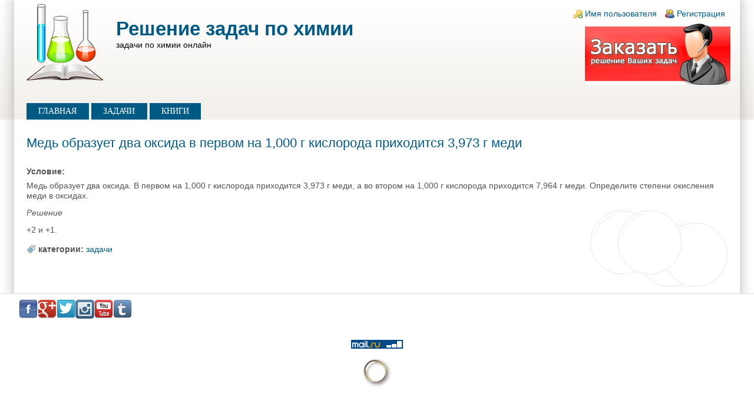

--- FILE ---
content_type: text/html; charset=utf-8
request_url: https://allxumuk.ru/content/med-obrazuet-dva-oksida-v-pervom-na-1000-g-kisloroda-prihoditsya-3973-g-medi
body_size: 4464
content:
<!DOCTYPE html>
<!--[if IEMobile 7]><html class="iem7"  lang="ru" dir="ltr"><![endif]-->
<!--[if lte IE 6]><html class="lt-ie9 lt-ie8 lt-ie7"  lang="ru" dir="ltr"><![endif]-->
<!--[if (IE 7)&(!IEMobile)]><html class="lt-ie9 lt-ie8"  lang="ru" dir="ltr"><![endif]-->
<!--[if IE 8]><html class="lt-ie9"  lang="ru" dir="ltr"><![endif]-->
<!--[if (gte IE 9)|(gt IEMobile 7)]><!--><html lang="ru" dir="ltr" prefix="content: http://purl.org/rss/1.0/modules/content/ dc: http://purl.org/dc/terms/ foaf: http://xmlns.com/foaf/0.1/ og: http://ogp.me/ns# rdfs: http://www.w3.org/2000/01/rdf-schema# sioc: http://rdfs.org/sioc/ns# sioct: http://rdfs.org/sioc/types# skos: http://www.w3.org/2004/02/skos/core# xsd: http://www.w3.org/2001/XMLSchema#"><!--<![endif]-->

<head>
<title>Медь образует два оксида в первом на 1,000 г кислорода приходится 3,973 г меди | Решение задач по химии</title>
<meta name="HandheldFriendly" content="true" />
<meta name="viewport" content="width=device-width, initial-scale=1" />
<meta name="MobileOptimized" content="width" />
<meta http-equiv="Content-Type" content="text/html; charset=utf-8" />
<meta name="description" content="Медь образует два оксида. В первом на 1,000 г кислорода приходится 3,973 г меди, а во втором на 1,000 г кислорода приходится 7,964 г меди. Определите степени окисления меди в оксидах. Решение+2 и +1." />
<meta name="generator" content="Drupal 7 (https://www.drupal.org)" />
<link rel="canonical" href="https://allxumuk.ru/content/med-obrazuet-dva-oksida-v-pervom-na-1000-g-kisloroda-prihoditsya-3973-g-medi" />
<link rel="shortlink" href="https://allxumuk.ru/node/875" />
<meta itemprop="name" content="Медь образует два оксида в первом на 1,000 г кислорода приходится 3,973 г меди" />
<meta itemprop="description" content="Медь образует два оксида. В первом на 1,000 г кислорода приходится 3,973 г меди, а во втором на 1,000 г кислорода приходится 7,964 г меди. Определите степени окисления меди в оксидах. Решение+2 и +1." />
<link rel="shortcut icon" href="https://allxumuk.ru/share/image.png" />
<link rel="stylesheet" href="https://allxumuk.ru/share/css/css_hn26HJafBdTYEpxYXgpP2XqtZdW1_nIQhyvBdODHpGk.css" media="all" />
<link rel="stylesheet" href="https://allxumuk.ru/share/css/css_Wr2w82JtOau67F3zpaLRhTtwNBk899VnGg-d32Fy6gc.css" media="all" />
<link rel="stylesheet" href="https://allxumuk.ru/share/css/css_PGbJgHCUCBf4dg7K9Kt8aAwsApndP4GZ9RuToPy3-Fk.css" media="all" />
<link rel="stylesheet" href="https://allxumuk.ru/share/css/css_cRWFjehP3L9bmnCd9D_-AmLsJ-GjzzAXwZbt79enxek.css" media="all" />

<!--[if IE 8]>
<link rel="stylesheet" href="https://allxumuk.ru/share/css/css_BrAV85yqCnnzBLG7a0Z5lRHsXZR6TrLgk7Kkvh8olnc.css" media="all" />
<![endif]-->

<!--[if gt IE 8]><!-->
<link rel="stylesheet" href="https://allxumuk.ru/share/css/css_3L9c4mZ0Ue3-4VKR7xE28-dwAw47F6uJ0xhrIP5ql4M.css" media="all" />
<!--<![endif]-->
<link rel="stylesheet" href="https://allxumuk.ru/share/css/css_q4r-2hAF8lZvyGf9y8IEKHMYF649OPAw_3bZweoCCX0.css" media="all" />
<link rel="stylesheet" href="https://allxumuk.ru/share/css/css_RVGcyNfrfxbj5HnIHPqTUKNZUZ5XJILVSfwvvTcJEoU.css" media="print" />
<script src="https://allxumuk.ru/share/js/js_UWQINlriydSoeSiGQxToOUdv493zEa7dpsXC1OtYlZU.js"></script>
<script src="https://allxumuk.ru/share/js/js_1pFRDoORnGXKLmYUDJnS7FxoNf-b3aZkcoebtyl7fMM.js"></script>
<script>jQuery.extend(Drupal.settings, {"basePath":"\/","pathPrefix":"","ajaxPageState":{"theme":"zeropoint","theme_token":"LaJC0eD01CktzrX1yTvFtBIdrpTb2ZvqxnAspBZ9d4s","js":{"misc\/jquery.js":1,"misc\/jquery.once.js":1,"misc\/drupal.js":1,"public:\/\/languages\/ru_9P1CqrEo7ofp-51ffNg08z8SA-chISIbt4li5DlNazc.js":1},"css":{"sites\/all\/themes\/zeropoint\/css\/drupal\/drupal-system-min.css":1,"sites\/all\/themes\/zeropoint\/css\/drupal\/drupal-default-min.css":1,"sites\/all\/modules\/views\/css\/views.css":1,"sites\/all\/modules\/ctools\/css\/ctools.css":1,"sites\/all\/themes\/zeropoint\/css\/yui\/1.0.0\/pure-min.css":1,"sites\/all\/themes\/zeropoint\/css\/yui\/1.0.0\/grids-responsive-old-ie-min.css":1,"sites\/all\/themes\/zeropoint\/css\/yui\/1.0.0\/grids-responsive-min.css":1,"sites\/all\/themes\/zeropoint\/css\/style-zero.css":1,"sites\/all\/themes\/zeropoint\/css\/ink.css":1,"sites\/all\/themes\/zeropoint\/_custom\/custom-style.css":1,"sites\/all\/themes\/zeropoint\/css\/print.css":1}}});</script>
</head>

<body id="pid-content-med-obrazuet-dva-oksida-v-pervom-na-1000-g-kisloroda-prihoditsya-3973-g-medi" class="html not-front not-logged-in no-sidebars page-node page-node- page-node-875 node-type-zadachi not-admin section-content bi32 ml fs0 pi lg-ru" >
  <div id="skip-link">
    <a href="#main" class="element-invisible element-focusable">Перейти к основному содержанию</a>
    <a href="#search-block-form" class="element-invisible element-focusable">Skip to search</a>
  </div>

<div id="pgwp">
<div id="top_bg">
<div class="sizer0 clearfix" style="max-width:100%;">
<div id="top_left">
<div id="top_right">
<div id="headimg">

<div id="header" role="banner">
<div class="clearfix">
  <div id="top-elements">
    <div id="user_links"><div class="element-invisible">Login links</div><ul class="links inline"><li class="ulog first"><a href="/user" rel="nofollow">Имя пользователя</a></li><li class="ureg"><a href="/user/register" rel="nofollow">Регистрация</a></li></ul></div>    <div id="topreg">  <div class="region region-topreg">
    <div class="block-wrapper odd block_1">
  <div id="block-block-1" class="block block-block ">
                <div class="content">
      <p><a href="https://matved.ru/zakaz" title="Заказать решение Ваших задач по химии и материаловедению"><img alt="заказать решение задач по химии и материаловедению" src="https://matved.ru/img1/order2.png" style="margin: 0px; border: 0px;" /></a></p>
    </div>
  </div>
</div>
  </div>
</div>  </div>
  <a href="/" title="Главная"><img src="https://allxumuk.ru/share/logo.png" alt="Главная" class="logoimg" /></a>  <div id="name-and-slogan">
            <p id="site-name"><a href="/" title="Главная">Решение задач по химии</a></p>
        <div id="site-slogan">задачи по химии онлайн</div>  </div>
</div>
<div class="menuband clearfix">
  <div id="menu" class="menu-wrapper">
      <a href="/" class="pure-menu-heading" title="задачи по химии онлайн">
      <img src="https://allxumuk.ru/share/logo.png" alt="Главная" class="logomob" />      Решение задач по химии    </a>
        <a href="#" id="toggles" class="menu-toggle"><s class="bars"></s><s class="bars"></s><div class="element-invisible">toggle</div></a>
    <div class="pure-menu pure-menu-horizontal menu-transform" role="navigation" aria-label="Menu">
      <div class="element-invisible">Main menu</div>
      <ul  class="pure-menu-list"><li class="pure-menu-item"><a href="/" title="" class="first leaf pure-menu-link menu-219">Главная</a></li><li class="pure-menu-item"><a href="/zadachi" title="" class="leaf pure-menu-link menu-396">Задачи</a></li><li class="pure-menu-item"><a href="/books" class="last leaf pure-menu-link menu-500">Книги</a></li></ul>
    </div>
    </div>
</div>
</div>

</div></div></div></div></div>

<div id="body_bg">
<div class="sizer0 clearfix" style="max-width:100%;">
<div id="body_left">
<div id="body_right">


<div id="breadcrumb" class="clearfix"></div><div class="byy"><a href="https://www.radut.com/" title="Zadachi | Dr. Radut">DR</a></div>

<div class="clearfix">


<div id="middlecontainer" class="pure-g">
  <div class="pure-u-1 pure-u-md-24-24">
    <div id="main" role="main">
                  <h1 class="title">Медь образует два оксида в первом на 1,000 г кислорода приходится 3,973 г меди</h1>            <div class="tabs"></div>
                          <div class="region region-content">
    <div class="block-wrapper odd block_1">
  <div id="block-system-main" class="block block-system ">
                <div class="content">
      <div id="node-875" class="node node-zadachi clearfix" about="/content/med-obrazuet-dva-oksida-v-pervom-na-1000-g-kisloroda-prihoditsya-3973-g-medi" typeof="sioc:Item foaf:Document">

  
      <span property="dc:title" content="Медь образует два оксида в первом на 1,000 г кислорода приходится 3,973 г меди" class="rdf-meta element-hidden"></span><span property="sioc:num_replies" content="0" datatype="xsd:integer" class="rdf-meta element-hidden"></span>
  
  <div class="content clearfix">
    <div class="field field-name-body field-type-text-with-summary field-label-inline clearfix"><div class="field-label">Условие:&nbsp;</div><div class="field-items"><div class="field-item even" property="content:encoded"><p>Медь образует два оксида. В первом на 1,000 г кислорода приходится 3,973 г меди, а во втором на 1,000 г кислорода приходится 7,964 г меди. Определите степени окисления меди в оксидах.
</p><p><i>Решение</i></p>
<p>+2 и +1.</p>
</div></div></div><div class="field field-name-field-categories field-type-taxonomy-term-reference field-label-inline clearfix"><div class="field-label">категории: </div><ul class="links inline"><li class="taxonomy-term-reference-0"><a href="/%D0%BA%D0%B0%D1%82%D0%B5%D0%B3%D0%BE%D1%80%D0%B8%D0%B8/%D0%B7%D0%B0%D0%B4%D0%B0%D1%87%D0%B8" typeof="skos:Concept" property="rdfs:label skos:prefLabel" datatype="">задачи</a></li></ul></div>  </div>

  
  
</div>
    </div>
  </div>
</div>
  </div>
          </div>
  </div>
</div>
</div>



</div></div></div></div>

<div id="bottom_bg">
<div class="sizer0 clearfix" style="max-width:100%;">
<div id="bottom_left">
<div id="bottom_right">

<div id="footer" class="pure-g" role="contentinfo">
<div class="pure-u-1 pure-u-md-1-5"><div id="soclinks"><a href="https://www.facebook.com/materialovedeniye" class="sociallinks facebook" rel="nofollow" title="facebook">.</a><a href="https://plus.google.com/110287255672860010902" class="sociallinks googleplus" rel="nofollow" title="googleplus">.</a><a href="https://twitter.com/materialoved" class="sociallinks twitter" rel="nofollow" title="twitter">.</a><a href="https://www.instagram.com/materialovedeniye" class="sociallinks instagram" rel="nofollow" title="instagram">.</a><a href="https://www.youtube.com/channel/UCof_hw0AXG0gsiYxaREAnHg" class="sociallinks youtube" rel="nofollow" title="youtube">.</a><a href="https://vk.com/vk_materialoved" class="sociallinks tumblr" rel="nofollow" title="tumblr">.</a><a href="https://vk.com/bestmaterialoved" class="sociallinks myother" rel="nofollow" title="myother">.</a></div></div>
<div class="pure-u-1 pure-u-md-3-5">  <div class="region region-footer">
    <div class="block-wrapper odd block_1">
  <div id="block-block-2" class="block block-block ">
                <div class="content">
      <p><noindex></noindex></p>
<!--LiveInternet counter--><script type="text/javascript">
<!--//--><![CDATA[// ><!--

document.write("<a href='//www.liveinternet.ru/click' "+
"target=_blank><img src='//counter.yadro.ru/hit?t44.11;r"+
escape(document.referrer)+((typeof(screen)=="undefined")?"":
";s"+screen.width+"*"+screen.height+"*"+(screen.colorDepth?
screen.colorDepth:screen.pixelDepth))+";u"+escape(document.URL)+
";"+Math.random()+
"' alt='' title='LiveInternet' "+
"border='0' width='31' height='31'><\/a>")
//--><!]]>
</script><!--/LiveInternet--><!-- Rating@Mail.ru counter --><script type="text/javascript">
<!--//--><![CDATA[// ><!--

var _tmr = window._tmr || (window._tmr = []);
_tmr.push({id: "2928699", type: "pageView", start: (new Date()).getTime()});
(function (d, w, id) {
  if (d.getElementById(id)) return;
  var ts = d.createElement("script"); ts.type = "text/javascript"; ts.async = true; ts.id = id;
  ts.src = (d.location.protocol == "https:" ? "https:" : "http:") + "//top-fwz1.mail.ru/js/code.js";
  var f = function () {var s = d.getElementsByTagName("script")[0]; s.parentNode.insertBefore(ts, s);};
  if (w.opera == "[object Opera]") { d.addEventListener("DOMContentLoaded", f, false); } else { f(); }
})(document, window, "topmailru-code");

//--><!]]>
</script><p></p><noscript>
<div><img src="//top-fwz1.mail.ru/counter?id=2928699;js=na" style="border:0;position:absolute;left:-9999px;" alt="" /></div>
<p></p></noscript>
<!-- //Rating@Mail.ru counter --><!-- Rating@Mail.ru logo --><p><a href="https://top.mail.ru/jump?from=2928699"><br /><img src="//top-fwz1.mail.ru/counter?id=2928699;t=318;l=1" style="border:0;" height="15" width="88" alt="Рейтинг@Mail.ru" /></a></p>
<!-- //Rating@Mail.ru logo --><!-- Chatra {literal} --><script>
<!--//--><![CDATA[// ><!--

    (function(d, w, c) {
        w.ChatraID = 'hjWJCWHvneXsA7AA3';
        var s = d.createElement('script');
        w[c] = w[c] || function() {
            (w[c].q = w[c].q || []).push(arguments);
        };
        s.async = true;
        s.src = 'https://call.chatra.io/chatra.js';
        if (d.head) d.head.appendChild(s);
    })(document, window, 'Chatra');

//--><!]]>
</script><!-- /Chatra {/literal} --><p></p>
    </div>
  </div>
</div>
  </div>
</div>
<div class="pure-u-1 pure-u-md-1-5"></div>
</div>
<div id="brand"></div>

</div></div></div></div></div>

<!--[if IE 9]>
<script async src="/sites/all/themes/zeropoint/js/classList.min.js"></script>
<![endif]-->
<!--[if gte IE 9]><!-->
<script async src="/sites/all/themes/zeropoint/js/toggles.min.js"></script>
<!--<![endif]-->
</body>
</html>